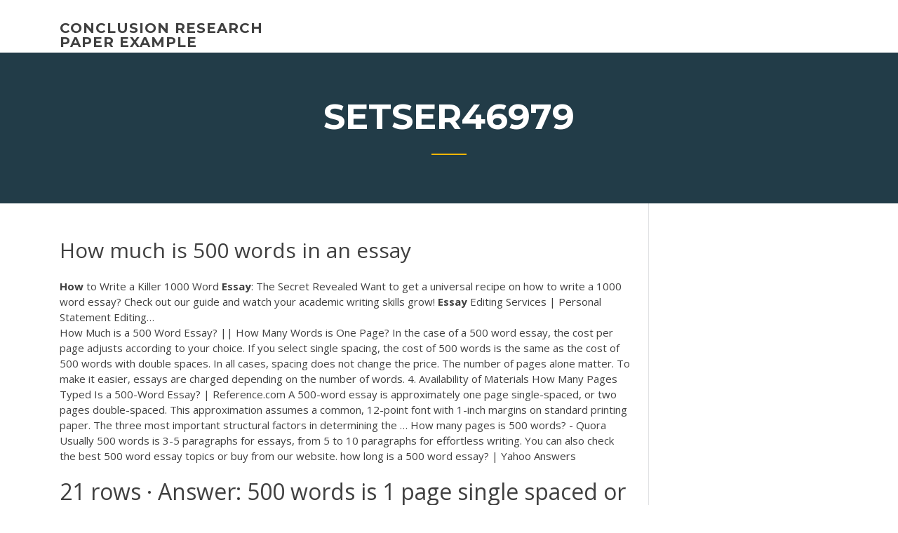

--- FILE ---
content_type: text/html; charset=utf-8
request_url: https://iwritettw.firebaseapp.com/setser46979vis/how-much-is-500-words-in-an-essay-1277.html
body_size: 4769
content:
<!doctype html>
<html lang="en-US">
<head>
	<meta charset="UTF-8" />
	<meta name="viewport" content="width=device-width, initial-scale=1" />
	<link rel="profile" href="http://gmpg.org/xfn/11" />
	<title>How much is 500 words in an essay oqrhe</title>

<script type="text/javascript">
			window._wpemojiSettings = {"baseUrl":"https:\/\/s.w.org\/images\/core\/emoji\/12.0.0-1\/72x72\/","ext":".png","svgUrl":"https:\/\/s.w.org\/images\/core\/emoji\/12.0.0-1\/svg\/","svgExt":".svg","source":{"concatemoji":"http:\/\/iwritettw.firebaseapp.com/wp-includes\/js\/wp-emoji-release.min.js?ver=5.3"}};
			!function(e,a,t){var r,n,o,i,p=a.createElement("canvas"),s=p.getContext&&p.getContext("2d");function c(e,t){var a=String.fromCharCode;s.clearRect(0,0,p.width,p.height),s.fillText(a.apply(this,e),0,0);var r=p.toDataURL();return s.clearRect(0,0,p.width,p.height),s.fillText(a.apply(this,t),0,0),r===p.toDataURL()}function l(e){if(!s||!s.fillText)return!1;switch(s.textBaseline="top",s.font="600 32px Arial",e){case"flag":return!c([1270,65039,8205,9895,65039],[1270,65039,8203,9895,65039])&&(!c([55356,56826,55356,56819],[55356,56826,8203,55356,56819])&&!c([55356,57332,56128,56423,56128,56418,56128,56421,56128,56430,56128,56423,56128,56447],[55356,57332,8203,56128,56423,8203,56128,56418,8203,56128,56421,8203,56128,56430,8203,56128,56423,8203,56128,56447]));case"emoji":return!c([55357,56424,55356,57342,8205,55358,56605,8205,55357,56424,55356,57340],[55357,56424,55356,57342,8203,55358,56605,8203,55357,56424,55356,57340])}return!1}function d(e){var t=a.createElement("script");t.src=e,t.defer=t.type="text/javascript",a.getElementsByTagName("head")[0].appendChild(t)}for(i=Array("flag","emoji"),t.supports={everything:!0,everythingExceptFlag:!0},o=0;o<i.length;o++)t.supports[i[o]]=l(i[o]),t.supports.everything=t.supports.everything&&t.supports[i[o]],"flag"!==i[o]&&(t.supports.everythingExceptFlag=t.supports.everythingExceptFlag&&t.supports[i[o]]);t.supports.everythingExceptFlag=t.supports.everythingExceptFlag&&!t.supports.flag,t.DOMReady=!1,t.readyCallback=function(){t.DOMReady=!0},t.supports.everything||(n=function(){t.readyCallback()},a.addEventListener?(a.addEventListener("DOMContentLoaded",n,!1),e.addEventListener("load",n,!1)):(e.attachEvent("onload",n),a.attachEvent("onreadystatechange",function(){"complete"===a.readyState&&t.readyCallback()})),(r=t.source||{}).concatemoji?d(r.concatemoji):r.wpemoji&&r.twemoji&&(d(r.twemoji),d(r.wpemoji)))}(window,document,window._wpemojiSettings);
		</script>
		<style type="text/css">
img.wp-smiley,
img.emoji {
	display: inline !important;
	border: none !important;
	box-shadow: none !important;
	height: 1em !important;
	width: 1em !important;
	margin: 0 .07em !important;
	vertical-align: -0.1em !important;
	background: none !important;
	padding: 0 !important;
}
</style>
	<link rel='stylesheet' id='wp-block-library-css' href='https://iwritettw.firebaseapp.com/wp-includes/css/dist/block-library/style.min.css?ver=5.3' type='text/css' media='all' />
<link rel='stylesheet' id='wp-block-library-theme-css' href='https://iwritettw.firebaseapp.com/wp-includes/css/dist/block-library/theme.min.css?ver=5.3' type='text/css' media='all' />
<link rel='stylesheet' id='education-lms-fonts-css' href='https://fonts.googleapis.com/css?family=Open+Sans%3A400%2C400i%2C700%2C700i%7CMontserrat%3A300%2C400%2C600%2C700&#038;subset=latin%2Clatin-ext' type='text/css' media='all' />
<link rel='stylesheet' id='bootstrap-css' href='https://iwritettw.firebaseapp.com/wp-content/themes/education-lms/assets/css/bootstrap.min.css?ver=4.0.0' type='text/css' media='' />
<link rel='stylesheet' id='slick-css' href='https://iwritettw.firebaseapp.com/wp-content/themes/education-lms/assets/css/slick.css?ver=1.8' type='text/css' media='' />
<link rel='stylesheet' id='font-awesome-css' href='https://iwritettw.firebaseapp.com/wp-content/themes/education-lms/assets/css/font-awesome.min.css?ver=4.7.0' type='text/css' media='' />
<link rel='stylesheet' id='education-lms-style-css' href='https://iwritettw.firebaseapp.com/wp-content/themes/education-lms/style.css?ver=5.3' type='text/css' media='all' />
<script type='text/javascript' src='https://iwritettw.firebaseapp.com/wp-content/themes/education-lms/assets/js/comments.js'></script>
<style id='education-lms-style-inline-css' type='text/css'>

	        button, input[type="button"], input[type="reset"], input[type="submit"],
		    .titlebar .triangled_colored_separator,
		    .widget-area .widget-title::after,
		    .carousel-wrapper h2.title::after,
		    .course-item .course-thumbnail .price,
		    .site-footer .footer-social,
		    .single-lp_course .lp-single-course ul.learn-press-nav-tabs .course-nav.active,
		    .single-lp_course .lp-single-course ul.learn-press-nav-tabs .course-nav:hover,
		    .widget_tag_cloud a:hover,
		    .header-top .header-contact-wrapper .btn-secondary,
            .header-type3 .header-top .header-contact-wrapper .box-icon,
            a.btn-all-courses:hover,
            .course-grid-layout2 .intro-item:before,
            .learnpress .learn-press-pagination .page-numbers > li span,
            .courses-search-widget::after
		     { background: #ffb606; }

            a:hover, a:focus, a:active,
            .main-navigation a:hover,
            .nav-menu ul li.current-menu-item a,
            .nav-menu ul li a:hover,
            .entry-title a:hover,
            .main-navigation .current_page_item > a, .main-navigation .current-menu-item > a, .main-navigation .current_page_ancestor > a, .main-navigation .current-menu-ancestor > a,
            .entry-meta span i,
            .site-footer a:hover,
            .blog .entry-header .entry-date, .archive .entry-header .entry-date,
            .site-footer .copyright-area span,
            .breadcrumbs a:hover span,
            .carousel-wrapper .slick-arrow:hover:before,
            .recent-post-carousel .post-item .btn-readmore:hover,
            .recent-post-carousel .post-item .recent-news-meta span i,
            .recent-post-carousel .post-item .entry-title a:hover,
            .single-lp_course .course-info li i,
            .search-form .search-submit,
            .header-top .header-contact-wrapper li .box-icon i,
            .course-grid-layout2 .intro-item .all-course a:hover,
            .course-filter div.mixitup-control-active, .course-filter div:hover
            {
                color: #ffb606;
            }

		    .recent-post-carousel .post-item .btn-readmore:hover,
		    .carousel-wrapper .slick-arrow:hover,
		    .single-lp_course .lp-single-course .course-curriculum ul.curriculum-sections .section-header,
		    .widget_tag_cloud a:hover,
            .readmore a:hover,
            a.btn-all-courses,
            .learnpress .learn-press-pagination .page-numbers > li span,
            .course-filter div.mixitup-control-active, .course-filter div:hover {
                border-color: #ffb606;
            }
			.container { max-width: 1230px; }
		    .site-branding .site-logo, .site-logo { max-width: 90px; }
		    
		    .topbar .cart-contents { color: #fff; }
		    .topbar .cart-contents i, .topbar .cart-contents { font-size: 14px; }
	
		 .titlebar { background-color: #457992; padding-top: 5%; padding-bottom: 5%; background-image: url(); background-repeat: no-repeat; background-size: cover; background-position: center center;  }
	
</style>
<script type='text/javascript' src='https://iwritettw.firebaseapp.com/wp-includes/js/jquery/jquery.js?ver=1.12.4-wp'></script>
<script type='text/javascript' src='https://iwritettw.firebaseapp.com/wp-includes/js/jquery/jquery-migrate.min.js?ver=1.4.1'></script>
<script type='text/javascript' src='https://iwritettw.firebaseapp.com/wp-content/themes/education-lms/assets/js/slick.min.js?ver=1.8'></script>
<meta name="generator" content="WordPress 7.4 Beta" />
</head>

<body class="archive category  category-17 wp-embed-responsive hfeed">

<div id="page" class="site">
	<a class="skip-link screen-reader-text" href="#content">Skip to content</a>

	<header id="masthead" class="site-header">
        
        <div class="header-default">
            <div class="container">
                <div class="row">
                    <div class="col-md-5 col-lg-4">
                                <div class="site-branding">

            <div class="site-logo">
			                </div>

            <div>
			                        <p class="site-title"><a href="https://iwritettw.firebaseapp.com/" rel="home">conclusion research paper example</a></p>
			                </div>

        </div><!-- .site-branding -->
                            </div>

                    <div class="col-lg-8 pull-right">
                                <a href="#" class="mobile-menu" id="mobile-open"><span></span></a>
        <nav id="site-navigation" class="main-navigation">
		            </nav><!-- #site-navigation -->
                            </div>
                </div>
            </div>
        </div>
			</header><!-- #masthead -->

    <div class="nav-form ">
        <div class="nav-content">
            <div class="nav-spec">
                <nav class="nav-menu">
                                                            <div class="mobile-menu nav-is-visible"><span></span></div>
                                                        </nav>
            </div>
        </div>
    </div>

                <div class="titlebar">
                <div class="container">

					<h1 class="header-title">Setser46979</h1>                    <div class="triangled_colored_separator"></div>
                </div>
            </div>
			
	<div id="content" class="site-content">
	<div id="primary" class="content-area">
		<div class="container">
            <div class="row">
                <main id="main" class="site-main col-md-9">

                    <div class="blog-content">
		            
			            
<article id="post-1277" class="post-1277 post type-post status-publish format-standard hentry ">
	<h1 class="entry-title">How much is 500 words in an essay</h1>
	<div class="entry-content">
<span><b class=sec>How</b> to Write a Killer 1000 Word <b class=sec>Essay</b>: The Secret Revealed</span> Want to get a universal recipe on how to write a 1000 word essay? Check out our guide and watch your academic writing skills grow! <span><b class=sec>Essay</b> Editing Services | Personal Statement Editing…</span>
<p>How Much is a 500 Word Essay? || How Many Words is One Page? In the case of a 500 word essay, the cost per page adjusts according to your choice. If you select single spacing, the cost of 500 words is the same as the cost of 500 words with double spaces. In all cases, spacing does not change the price. The number of pages alone matter. To make it easier, essays are charged depending on the number of words. 4. Availability of Materials How Many Pages Typed Is a 500-Word Essay? | Reference.com A 500-word essay is approximately one page single-spaced, or two pages double-spaced. This approximation assumes a common, 12-point font with 1-inch margins on standard printing paper. The three most important structural factors in determining the … How many pages is 500 words? - Quora Usually 500 words is 3-5 paragraphs for essays, from 5 to 10 paragraphs for effortless writing. You can also check the best 500 word essay topics or buy from our website. how long is a 500 word essay? | Yahoo Answers</p>
<h2>21 rows · Answer: 500 words is 1 page single spaced or 2 pages double spaced. Use our handy table …</h2>
<p>How many paragraphs is a 500 word essay. <b>How</b> Long is <b>an</b> <b>Essay</b>? Guidelines for Different Types of <b>Essay</b> High school essays are often 500 words, but graduate essays can be 5000 words or more. <b>How</b> to Write a <b>500</b>-<b>Word</b> <b>Essay</b> | <b>How</b> <b>much</b> <b>is</b> a <b>500</b>-<b>word</b> <b>essay</b>? 500 Word Essay – Structure and Ideas. Composing a 500-word paper would appear a troublesome task. Notwithstanding, let us disclose to you something Tips on <b>how</b> to write a <b>500</b> <b>word</b> <b>essay</b></p>
<h3><b>How</b> To Write a <b>500</b> <b>Word</b> <b>Essay</b> With Examples</h3>
<p>Many students wonder how to write a 500-word essay and get a good grade. This is not very difficult and you can learn it just in a few hours, and if you try to</p>
<h3><span><b class=sec>How</b> to Write a <b class=sec>500</b>-Word <b class=sec>Essay</b></span></h3>
<p>500-word essay length is a common requirement for admission essays and personal statements; the primary goal of such a task is to find out more about its author, to see the unique personality and style of expression within a small, concise piece of writing.</p>
<h2>Sep 22, 2016 ... How many pages is 700 words, 1,800 words and 2,500 words in a ... 1800 words,  2500 words or what have you – a long article or paper is not ...</h2>
<p>What is a 500 word essay and how it differs from an ordinary essay?</p><p>500 Word Essay - Example, Length and Writing Tips at 500 Word Essay Format. Your 500 words essay is an example of your writing skills, talent and a thorough research, so it is necessary to know its common structure to be able to present yourself in the best light. The first thing you need to know, apart from a 500 word essay length, is that it requires an outline.</p>
<ul><li><a href="https://writeshg.web.app/daine15679page/research-papers-download-sa.html">research papers download</a></li><li><a href="https://myblog2020kabx.web.app">how to write a good first sentence</a></li><li><a href="https://articlezpqx.firebaseapp.com/umbenhauer61512haj/steroid-research-papers-cedi.html">steroid research papers</a></li><li><a href="https://articlezcln.web.app/grollman15553me/journalism-research-paper-3.html">journalism research paper</a></li><li><a href="https://coursesxrem.web.app/monachino18680la/satire-paper-examples-3.html">satire paper examples</a></li><li><a href="https://articlezpqx.firebaseapp.com/umbenhauer61512haj/order-of-an-essay-zeve.html">order of an essay</a></li><li><a href="https://coursezdssf.web.app/lafond62673ryq/romeo-and-juliet-literary-essay-4.html">romeo and juliet literary essay</a></li></ul>
	</div><!-- .entry-content -->

	<div class="entry-footer">
		<div class="row">

			<div class="col-md-12">
							</div>

		</div>
	</div>


</article><!-- #post-1277 --></div><!-- #post-1277 -->
</div>
</main><!-- #main -->
<aside id="secondary" class="widget-area col-sm-3">
	<div class="sidebar-inner">
		<section id="search-2" class="widget widget_search"><form role="search" method="get" id="searchform" class="search-form" action="https://iwritettw.firebaseapp.com/">
    <label for="s">
    	<input type="text" value="" placeholder="Search &hellip;" name="s" id="s" />
    </label>
    <button type="submit" class="search-submit">
        <i class="fa fa-search"></i>
    </button>
    </form></section>		<section id="recent-posts-2" class="widget widget_recent_entries">		<h2 class="widget-title">New Posts</h2>		<ul>
<li>
<a href="https://iwritettw.firebaseapp.com/gut63141zelu/apa-format-sample-papers-1202.html">Apa format sample papers</a>
</li><li>
<a href="https://iwritettw.firebaseapp.com/filsinger39975qy/interesting-cause-and-effect-essay-topics-2995.html">Interesting cause and effect essay topics</a>
</li><li>
<a href="https://iwritettw.firebaseapp.com/gut63141zelu/good-topics-for-biology-research-papers-qug.html">Good topics for biology research papers</a>
</li><li>
<a href="https://iwritettw.firebaseapp.com/stemp19646ji/comparison-contrast-essays-examples-poz.html">Comparison contrast essays examples</a>
</li><li>
<a href="https://iwritettw.firebaseapp.com/roggenbaum62463hapa/how-to-write-a-causation-thesis-ny.html">How to write a causation thesis</a>
</li>
</ul>
		</section>    </div>
</aside><!-- #secondary -->
            </div>
        </div>
	</div><!-- #primary -->


	</div><!-- #content -->

	<footer id="colophon" class="site-footer">

		
		<div id="footer" class="container">

			
                        <div class="footer-widgets">
                <div class="row">
                    <div class="col-md-3">
			            		<div id="recent-posts-5" class="widget widget_recent_entries">		<h3 class="widget-title"><span>Featured Posts</span></h3>		<ul>
<li>
<a href="https://iwritettw.firebaseapp.com/gut63141zelu/what-lies-between-us-essay-1716.html">What lies between us essay</a>
</li><li>
<a href="https://iwritettw.firebaseapp.com/brashaw19787lire/how-to-write-a-psychology-research-paper-xyw.html">How to write a psychology research paper</a>
</li><li>
<a href="https://iwritettw.firebaseapp.com/saar32965wyzy/sell-my-writing-qofi.html">Sell my writing</a>
</li><li>
<a href="https://iwritettw.firebaseapp.com/brashaw19787lire/essay-on-statistics-tor.html">Essay on statistics</a>
</li><li>
<a href="https://iwritettw.firebaseapp.com/saar32965wyzy/money-for-writers-3011.html">Money for writers</a>
</li>
					</ul>
		</div>                    </div>
                    <div class="col-md-3">
			            		<div id="recent-posts-6" class="widget widget_recent_entries">		<h3 class="widget-title"><span>Editors Choice</span></h3>		<ul>
<li>
<a href="https://iwritettw.firebaseapp.com/saar32965wyzy/paper-checker-grammar-474.html">Paper checker grammar</a>
</li><li>
<a href="https://iwritettw.firebaseapp.com/roggenbaum62463hapa/pay-for-essay-papers-1663.html">Pay for essay papers</a>
</li><li>
<a href="https://iwritettw.firebaseapp.com/gut63141zelu/how-to-write-academic-book-review-813.html">How to write academic book review</a>
</li><li>
<a href="https://iwritettw.firebaseapp.com/hocke71672lygi/how-to-write-rhetorical-precis-1566.html">How to write rhetorical precis</a>
</li><li>
<a href="https://iwritettw.firebaseapp.com/hocke71672lygi/titles-in-an-essay-777.html">Titles in an essay</a>
</li>
					</ul>
		</div>                    </div>
                    <div class="col-md-3">
			            <div id="text-3" class="widget widget_text"><h3 class="widget-title"><span>About US</span></h3>			<div class="textwidget"><p>500-word essay is a common assignment a student has to deal in college. Some students find this task entertaining and amusing, while for others it is a complete disaster.</p>
</div>
		</div>                    </div>
                    <div class="col-md-3">
			                                </div>
                </div>
            </div>
            
            <div class="copyright-area">
                <div class="row">
                    <div class="col-sm-6">
                        <div class="site-info">
	                        Copyright &copy; 2020 <a href="https://iwritettw.firebaseapp.com/" title="conclusion research paper example">conclusion research paper example</a> - Education LMS</a> theme by <span>FilaThemes</span></div><!-- .site-info -->
                    </div>
                    <div class="col-sm-6">
                        
                    </div>
                </div>
            </div>

        </div>
	</footer><!-- #colophon -->
</div><!-- #page -->

<script type='text/javascript'>
/* <![CDATA[ */
var Education_LMS = {"menu_sidebar":"left","sticky_header":"0"};
/* ]]> */
</script>
<script type='text/javascript' src='https://iwritettw.firebaseapp.com/wp-content/themes/education-lms/assets/js/custom.js?ver=5.3'></script>
<script type='text/javascript' src='https://iwritettw.firebaseapp.com/wp-includes/js/wp-embed.min.js?ver=5.3'></script>
</body>
</html>